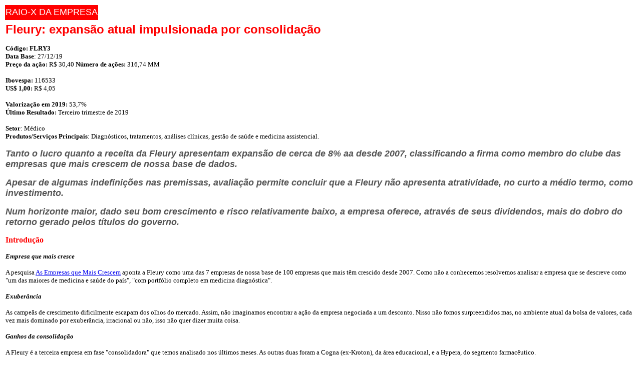

--- FILE ---
content_type: text/html
request_url: http://www.acaoereacao.net/fleury0120.html
body_size: 31642
content:
<html>
<head></head>
<body bgcolor=white text=red>
<table>
<tr width="100%">
<td bgcolor=red align=center height=30>
<font color=white face=arial size=4>RAIO-X DA EMPRESA</font> 
</td>
</tr>
</table>

<table><tr><td width="95%">

<b><font color=red size=5 face=arial align=center>Fleury: expans�o atual impulsionada por consolida��o</b></font><p>

<font color=black size=2 face=verdana>
<b> C�digo: FLRY3</b><br>
<b><a name=fdd>Data Base</a></b>: 27/12/19<br>
<b> Pre�o da a��o:</b> R$ 30,40 <b> N�mero de a��es:</b> 316,74 MM<br>

<p><b> Ibovespa:</b> 116533<br>
<b> US$ 1,00:</b> R$ 4,05<br>

<p><b> Valoriza��o em 2019:</b> 53,7%<br>
<!--b><a href=#un>�ltimas Not�cias (1) </a></b><br-->
<b> �ltimo Resultado:</b> Terceiro trimestre de 2019<br>
<p><b> Setor</b>: M�dico<br>
<b> Produtos/Servi�os Principais</b>: Diagn�sticos, tratamentos, an�lises cl�nicas, gest�o de sa�de e medicina assistencial.</font><p>

<b><i><font size=4 color=555555 face=arial>Tanto o lucro quanto a receita da Fleury apresentam expans�o de cerca de 8% aa desde 2007, classificando a firma como membro do clube das empresas que mais crescem de nossa base de dados.<p>

Apesar de algumas indefini��es nas premissas, avalia��o permite concluir que a Fleury n�o apresenta atratividade, no curto a m�dio termo, como investimento.<p> 

Num horizonte maior, dado seu bom crescimento e risco relativamente baixo, a empresa oferece, atrav�s de seus dividendos, mais do dobro do retorno gerado pelos t�tulos do governo. </font></i></b><p>

<p><font color=black size=2 face=verdana>

<b><font size=3 color=red>Introdu��o</font></b><p>

<i><b>Empresa que mais cresce</b></i><p>

A pesquisa <a href=empresasquemaiscrescem291119.html>As Empresas que Mais Crescem</a> aponta a Fleury como uma das 7 empresas de nossa base de 100 empresas que mais t�m crescido desde 2007. Como n�o a conhecemos resolvemos analisar a empresa que se descreve como "um das maiores de medicina e sa�de do pa�s", "com portf�lio completo em medicina diagn�stica".<p>

<i><b>Exuber�ncia</b></i><p>

As campe�s de crescimento dificilmente escapam dos olhos do mercado. Assim, n�o imaginamos encontrar a a��o da empresa negociada a um desconto. Nisso n�o fomos surpreendidos mas, no ambiente atual da bolsa de valores, cada vez mais dominado por exuber�ncia, irracional ou n�o, isso n�o quer dizer muita coisa.<p>

<i><b>Ganhos da consolida��o</b></i><p>

A Fleury � a terceira empresa em fase "consolidadora" que temos analisado nos �ltimos meses. As outras duas foram a Cogna (ex-Kroton), da �rea educacional, e a Hypera, do segmento farmac�utico.<p> 

Al�m de satisfazer os anseios de empres�rios ambiciosos, a ideia da estrat�gia, al�m de expandir lucros, � se beneficiar de maior poder de mercado e ganhos de escala. Os ganhos de escala s�o procurados em �reas como a administra��o, a compra e transporte de insumos, a publicidade, e o compartilhamento de pr�ticas e conhecimentos.<p> 

Seria interessante saber at� que ponto esses grandes movimentos de expans�o societ�ria resultam em ganhos reais de rentabilidade. Seja qual for, � ineg�vel que as tr�s empresas referenciadas t�m apresentado forte aumento de margem na �ltima d�cada (a Hypera somente na segunda tentativa!).<p>

<b><font size=3 color=red>Gr�fico de Pre�o de 5 Anos</font></b><p>

<img border=0 src="FLRY2.jpg" width="80%"><p>

<b><font size=3 color=red>Tabela de Dados</font></b><p>

<table border=1 cellpadding=10><tr><td align=center>
<pre><font color=red>
                                  (milh�es de d�lares ajustados)                            
                                                                                            
Ano            2007  2008  2009  2010  2011  2012  2013  2014  2015  2016  2017  2018  2019P
============================================================================================
PIB Real*       6.1   5.1  -0.1   7.5   4.0   1.9   3.0   0.5  -3.5  -3.5   1.0   1.1     -
===========================================================================================
Receita Liq.    244   282   307   329   398   502   523   497   507   528   583   627     -
Lucro Liquido    11    18    33    49    36    36    19    25    29    58    78    78    77
Pat.Liquido      43    63   335   382   576   571   533   466   443   387   417   412   399
No.Acoes MM       2     2   126   131   156   156   156   156   156   157   315   316   317
-------------------------------------------------------------------------------------------
Lucro/P.Liq. % 26.2  27.8  10.0  12.8   6.2   6.2   3.6   5.5   6.5  14.9  18.8  18.9  19.3
Preco/Lucro x     -     -     -  26.0  33.0  33.8  47.0  29.7  23.3  24.5  29.1  18.9  28,7
Preco/P.Liq. %    -     -     -   333   204   211   170   162   151   365   546   357   554
Margem Liq. %   4.6   6.2  10.9  14.9   8.9   7.1   3.7   5.1   5.7  10.9  13.5  12.4     -
Yield (Divi/Preco) %    -     -     -     -     -     -     -     -     -   1.0   1.4   1.4
Payout (Divi/Lucro) %   -     -     -     -     -     -  23.7  33.7  41.8  29.2  25.7  39.9
Lucro/Cap.Invest. %     -     -     -     -     -     -     -     -  11.6  15.4  15.0     -
Liquidez Corrente x   0.8   3.9   5.9   2.2   2.7   4.0   3.8   2.7   2.3   2.0   2.3   1.5
Div.Liq/Pat.Liq. %    105   -47   -45     6    22    26    34    22    34    42    69    61
-------------------------------------------------------------------------------------------
P - Projetado   * BACEN                                                                     
                                                                                            
Notas: Retorno/Patrimonio Liq baseado no ultimo PL disponivel (e nao, necessariamente, no PL
do inicio do ano); Preco/Lucro baseado no preco do fim do ano para periodos encerrados e no 
preco atual para periodos nao encerrados; valores ate 31/12/98 convertidos em US$ pelo      
cambio do fim do ano em questao, valores a partir de 31/12/98 convertidos pelo cambio do    
31/12/98 (US$1=R$1,21), apos reajustamento pela inflacao. Ha descontinuidade de patrimonio  
liquido e lucro a partir de 2010 devido a adocao das regras de IFRS. Somente as receitas e  
os indicadores financeiros se referem aos balancos consolidados. </font></font></pre>
</td></tr>
</table><p>

<i><b>Alerta</b></i><p>

Alertamos que a Tabela de Dados acima � sujeita a todo tipo de distor��o, com destaque para os efeitos da infla��o, varia��es cambiais e altera��es no regime cont�bil. Aqui estamos mais interessados em tend�ncias e ordens de grandeza do que n�meros precisos. Para facilitar a compara��o com o per�odo anterior, usamos "d�lares ajustados" (explicados em nota abaixo da Tabela) para os anos a partir de 1999, fortemente impactados pela desvaloriza��o.<p> 

N�o se deve atribuir import�ncia excessiva � previs�o de lucro para 2019, feita parcialmente por computador.<p>

<b><font size=3 color=red>Breve Historico</font></b><p>

<i><b>Exame para tudo</b></i><p>

<b>1926</b> - Dr Gast�o Fleury da Silveira funda laborat�rio de an�lises cl�nicas no centro de S�o Paulo<p>	

<b>1936</b> - Inicia-se coopera��o t�cnico-cient�fica com universidades<p>

<b>Anos 40</b> - Introduzidos exames de anatomia patol�gica<p>

<b>1951</b> - Junto com um laborat�rio de jovens m�dicos, constitu�do o primeiro laborat�rio do Brasil com 
especialista em cada �rea da patologia cl�nica<br>
- Ofertados exames de neurologia e endocrinologia<p>

<b>Anos 60</b> - Companhia constitu�da formalmente em 26/10/64 como sociedade civil sob a denomina��o M�dicos Associados � EME�<br>
- Iniciados exames de medicina nuclear, incorporando exames de imagem<br>
- Inaugurada a Unidade Fleury Para�so<p> 

<b>Anos 70</b> - Com a abertura da segunda unidade de atendimento, introduzido o conceito de rede de unidades<p> 

<b>Anos 80</b> - Pioneiro na implementa��o de centro diagn�stico integrado, oferecendo em um s� lugar exames laboratoriais, de imagem e outras especialidades<br>
- Pioneiro na implanta��o de sistema informatizado para atendimento ao cliente<p>

<b>Anos 90</b> - Com diversifica��o para a medicina preventiva, introdu��o de servi�os de check-up<br>
- Uso de c�digo de barras para identifica��o de amostras<br>
- Disponibiliza��o de resultados na internet<p>

<b>2002</b> - Aquisi��o dos Laborat�rios Roseli, Helion P�voa, JB e Maidling no Rio de Janeiro, dando in�cio, como consolidadora de mercado, � aquisi��o de m�ltiplas empresas de medicina diagn�stica<p>

<b>2004</b> - Aquisi��o dos Laborat�rios CML e Qualitec em B�hia, e Laborat�rios Biocl�nico, CPPC e CRIESP Medicina Diagn�stica em S�o Paulo<p>

<b>2005</b> - Aquisi��o dos Laborat�rios Paulo Loureiro, Dilab e Dalmo Oliveira em Pernambuco, e Daflon e Hemocentro no Rio de Janeiro<p> 

<b>2007</b> - Aquisi��o da Unidade Radiol�gica Paulista, Lego Ginecologia e Obstetr�cia e Lego Servi�os M�dicos em S�o Paulo, e da Dirceu Ferreira em Bahia<br>
- Obten��o do selo de acredita��o do College of American Pathologists (CAP), reconhecido internacionalmente em medicina laboratorial<p>

<b>2008</b> - Aquisi��o da GR e Champagnat no Paran�, e Biesp e Campana em S�o Paulo<p>

<b>2009</b> - Abertura de capital na BM&FBovespa, no segmento do Novo Mercado<br>
- Aquisi��o da Centro de Mastologia do Rio de Janeiro e Weinmann e Faillace em Rio Grande do Sul<p> 

<b>2010</b> - Aquisi��o das empresas DI M�dicos Associados e DI Servi�os M�dicos em S�o Paulo, passando a prestar servi�os de medicina diagn�stica por imagem em hospitais<p>

<b>2011</b> - Consolida��o das marcas oriundas de aquisi��es sob a marca nacional "a+"<br>
- Lan�amento da a+ Medicina Diagn�stica<br>
- Aquisi��o do Labs Cardiolab Exames e a Cl�nica Felippe Mattoso, l�der na presta��o de
servi�os de medicina diagn�stica por imagem, no Rio de Janeiro, e da Diagnoson Ultrasonografia e Densimetria �ssea na Bahia<br>
- Inaugura��o da sede da Universidade Corporativa<p>

<b>2012</b> - Aquisi��o do Grupo Papaiz de S�o Paulo, especializado em radiologia odontol�gica, em parceria com a Odontoprev atrav�s de sua controlada CLIDEC - Cl�nica Dent�ria<br>
- Funda��o do N�cleo Multidisciplinar de Inova��o, ponte entre os projetos de inova��o e o planejamento estrat�gico de 15 anos<br> 
- Parceria com o MIT Media Lab<p>

<b>2015</b> - A Core e m�dicos s�cios conclu�ram a venda de suas a��es, equivalentes a 13,0% da empresa, para a Advent International<p>

<b>2017</b> - Desdobramento de a��es de 200%<br>
- Lan�amento do portal de Gen�mica e aquisi��o da Serdil no Rio Grande do Sul<br> 
- Advent International aliena 100% das a��es que detinha da Companhia<p>

<b>2018</b> - Aquisi��o do Instituto de Radiologia de Natal no Rio Grande do Norte e aquisi��o da Sant�corp Holding<br>
- Lan�amento da Aten��o Prim�ria, Infus�o de Imunobiol�gicos e Day Clinic<p>

<b>2019</b> - Aquisi��o da Lafe Servi�os M�dicos no Rio de Janeiro e do Centro de Patologia Cl�nica no Rio Grande do Norte.<p>

<b><font size=3 color=red>Controle e Administra��o</font></b><p>

<i><b>Bradesco � maior acionista</b></i><p>

O Formul�rio de Refer�ncia apresenta como o maior acionista, com 16,18% das a��es, a Bradseg Part, controlada direta do Banco Bradesco. Nenhum outro acionista possui mais de 2% do total.<p> 

Marcio Pinheiro Mendes � o Presidente do Conselho Administrativo e Carlos Alberto Iwata Marinelli � o Diretor Presidente.<p>


<b><font size=3 color=red>Grupo</font></b><p>

<b>Controladas diretas</b> (% participa��o)<p> 

- Fleury Centro de Procedimentos M�dicos Avan�ados (Fleury CPMA) 100%<p>

<b>Controladas indiretas</b><p>

- Serdil Servi�o Especializado em Radiodiagn�stico (Serdil) 100%<br>
- Instituto de Radiologia de Natal (IRN) 100%<br>
- Cardionuclear Natal Ltda. (Grupo IRN) 100%<br>
- Radiodonto Natal Ltda. (Grupo IRN) 100%<br>
- Sant�Corp (Sant�Corp) 100% (presta servi�os de gest�o de sa�de � OdontoPrev)<br> 
- Newscan Servi�os M�dicos (Grupo Lafe) 100%<p>

<b>Fundos de Investimento exclusivos</b><p>

- Bradesco Fundo de Investimento em cotas FI Renda Fixa Cr�dito Privado Exclusivo Beta 100%<br>
- Santander FI Exclusivo Alpha Renda Fixa Cr�dito Longo Prazo 100%<p>

<b>Controlada em conjunto</b><p>

- Papaiz Associados Diagn�stico por Imagem (Papaiz) 51%<p>


<b><font size=3 color=red>Neg�cio</font></b><p>

<i><b>Contexto operacional</b></i><p>

Sediado na cidade de S�o Paulo, o Grupo Fleury, atua em S�o Paulo, Rio de Janeiro, Rio Grande do Sul, Paran�, Bahia, Pernambuco, Rio Grande do Norte e o Distrito Federal, prestando servi�os m�dicos nas �reas de diagn�sticos, tratamentos, an�lises cl�nicas, gest�o de sa�de e medicina assistencial. H� tr�s modelos de neg�cios: Unidades de Atendimento (84% da receita), Opera��es em Hospitais (15%) e Opera��es Lab to Lab (1%) (que fornece testes para outros laborat�rios).<p>

Em 30/09/19 o Grupo possu�a 216 Unidades de Atendimento e 24 Opera��es em Hospitais, operando com 10 marcas: Fleury, Weinmann, Cl�nica Felippe Mattoso, a+, Labs a+, Diagnoson a+, Serdil, Instituto de Radiologia de Natal (IRN), Sant�Corp e Lafe.<p> 

<i><b>Neg�cios e marcas</b></i><p>

<b>Fleury - Medicina e Sa�de</b><p>

O Fleury ocupa posi��o de lideran�a no segmento premium de Medicina Diagn�stica, com a oferta de servi�os diferenciados e de alta qualidade em Medicina e Sa�de. Presente no Estado de S�o Paulo e o Distrito Federal, a marca possui foco de investimentos na �rea de pesquisa e desenvolvimento e na aplica��o de tecnologia de ponta em toda a sua cadeia de neg�cios.<p>

<b>Weinmann Laborat�rio</b><p>

O laborat�rio Weinmann construiu sua trajet�ria a partir de pioneirismo, precis�o nos resultados e inova��o em procedimentos, investindo nos mais modernos equipamentos para oferecer aos seus clientes o que h� de melhor em Medicina Diagn�stica. Como resultado, a marca � hoje uma refer�ncia do setor no Rio Grande do Sul.<p>

<b>a+ Medicina Diagn�stica</b><p>

Criada em 2011, a a+ consolida laborat�rios regionais em diversas cidades. Atualmente, a marca est� presente na Bahia, Distrito Federal, Paran�, Pernambuco e S�o Paulo.<p>

<b>Cl�nica Felippe Mattoso</b><p>

Marca Premium no Rio de Janeiro, a Cl�nica Felippe Mattoso � refer�ncia em exames de imagem h� mais de 50 anos. Desde 2012, a cl�nica tem incorporado em seu portf�lio servi�os de an�lises cl�nicas, oferecendo aos clientes um diagn�stico completo.<p>

<b>Labs a+ - Medicina Diagn�stica</b><p>

O Labs a+ � o resultado da uni�o das marcas Labs D�or, adquirida pelo Grupo Fleury em 2011, e a+ Medicina Diagn�stica. Com unidades distribu�das em diversas localidades do estado do Rio de Janeiro, a marca � l�der em exames por imagem, integrando tamb�m exames de an�lises cl�nicas, patologia cl�nica e anatomia patol�gica.<p>

<b>Diagnoson - Diagn�stico por Imagem</b><p>

A Diagnoson foi inaugurada em 1985 com a proposta de oferecer exames de imagem para a popula��o de Salvador. Em 2011, a marca passou a oferecer tamb�m exames de an�lises cl�nicas por meio da a+ Medicina Diagn�stica. Dois anos depois, as duas marcas se uniram, e os clientes da Diagnoson a+ poderiam realizar todos os exames em um �nico lugar.<p>

<b>Serdil</b><p>

Adquirida em 2017 pelo Grupo Fleury, a Serdil � uma empresa tradicional do segmento de exames de imagem da cidade de Porto Alegre - RS. Atua h� 45 anos, contando com amplo portf�lio em diagn�sticos de imagem.<p>

<b>IRN</b><p>

Com mais de 50 anos de atua��o, o Instituto de Radiologia de Natal possui amplo portf�lio em diagn�sticos de imagem.<p>

<b>Papaiz - Diagn�sticos Odontol�gicos por Imagem</b><p>

Adquirida no final de 2012 pelo Grupo Fleury e pela Odontoprev, a Papaiz � uma empresa de radiologia odontol�gica especializada em diagn�sticos por imagem e presta��o de outros servi�os no campo da odontologia. Suas unidades na Grande S�o Paulo s�o focadas na elabora��o de laudos.<p>

<b>Laborat�rio de Refer�ncia Fleury</b><p>

O Laborat�rio de Refer�ncia Fleury realiza exames complexos e de ponta e � estruturado para atender laborat�rios, hospitais, cl�nicas e empresas de todo o Brasil. A �rea t�cnico-administrativa de 13.000 m�, inaugurada em 2001, no bairro do Jabaquara, em S�o Paulo, re�ne a mais moderna e bem aparelhada estrutura de laborat�rio de Patologia Cl�nica do Brasil.<p>

<b>Fleury Hospitais</b><p>

O Grupo Fleury � parceiro de hospitais para a realiza��o de diagn�sticos, tanto de an�lises cl�nicas quanto de imagem e outras especialidades, fornecendo informa��es diagn�sticas para a condu��o dos trabalhos dos m�dicos dessas institui��es. Atualmente, a companhia presta servi�os em mais de 20 institui��es hospitalares com as marcas a+ Medicina Diagn�stica, Fleury Medicina e Sa�de e Weinmann.<p>

<b><font size=3 color=red>�ltimos Resultados</font></b><p>

<b>Ano de 2018</b><p>

<b><u><font size=2 color=red>Evolu��o de Resultados Consolidados</font></u></b><p>

<table border=1><tr><td width=450 align=center>
<pre><font size=3 color=red>                                      
                                        2018 x 2017          
                                       -------------         
                                         %*    R$MM**        
     -----------------------------------------------         
                 Receita de Vendas:    +11,8   +281          
                   Custo de Vendas:    +12,7   -209          
             Despesas Operacionais:    +17,8    -46          
     Despesas Financeiras L�quidas:     +6,1     -3          
                          Impostos:    +11,6    -12          
                     Lucro L�quido:     +3,4    +11          
     -----------------------------------------------         
             *  Varia��o no valor absoluto                   
             ** Valor adicionado no per�odo                  
</pre>
</td></tr></table><p>

<i><b>Receita cresce 11,8%</b></i><p>

O aumento de 11,8% na Receita � composto das vendas das Unidades de Atendimento, 83% do total, que cresceram 11,3% e as vendas das Opera��es Diagn�sticas em Hospitais, 14% do total, com crescimento de 9,9%.<p> 

<i><b>Aquisi��es impulsionam custos</b></i><p>

O maior crescimento, tanto do Custo de Vendas quanto das Despesas Operacionais, se deve, principalmente, � deprecia��o e amortiza��o e custos administrativos associados ao programa de aquisi��es.<p>

	
<b>9 Meses de 2019</b><p>

<b><u><font size=2 color=red>Evolu��o de Resultados Consolidados</font></u></b><p>

<table border=1><tr><td width=450 align=center>
<pre><font size=3 color=red>                                      
                                        9M19 x 9M18         
                                       -------------         
                                         %     R$MM*         
     -----------------------------------------------         
                 Receita de Vendas:     +8,7   +175          
                   Custo de Vendas:     +9,9   -136          
    Despesas Operacionais L�quidas:     +8,8    -19          
     Despesas Financeiras L�quidas:   +117,9    -44          
                          Impostos:     -6,9     +7          
                     Lucro L�quido:     -6,3    -17          
      -----------------------------------------------         
             *  Varia��o no valor absoluto                   
             ** Valor adicionado no per�odo                  
</pre>
</td></tr></table><p>

<i><b>Juros n�o recorrentes impactam lucro</b></i><p>

� a forte alta nas Despesas Financeiras que impede a transfer�ncia do crescimento da Receita para o Lucro. Entendemos que a raz�o � o registro de "juros de arrendamento mercantil". N�o encontramos explica��o clara para o item, que a empresa considera n�o recorrente. Aparentemente o valor � resultado do menor saldo de caixa relacionado com uma ou mais aquisi��es.
<p> 


<b><font size=3 color=red>An�lise de M�ltiplos</font></b><p>

<i><b>Sem pr�mio nem desconto</b></i><p>

Na Tabela de An�lise abaixo constatamos que o aumento de 99% no Pre�o/Patrim�nio L�quido atual sobre sua m�dia passada acompanha de perto a melhora de 86% no Retorno sobre Patrim�nio sobre sua m�dia passada. A pequena disparidade entre as duas porcentagens sugere um pr�mio pouco significativo. Em contrapartida, embora a compara��o entre o Pre�o/Lucro atual e sua m�dia passada mostre um desconto, este tamb�m � de pouca import�ncia.<p>  

Com rela��o ao Setor M�dico o pr�mio apresentado pelo Pre�o/Patrim�nio L�quidos e o Pre�o/Lucro da Fleury parece refletir a vantagem exibida pelo Retorno. A situa��o se repete com o mercado, mas neste caso o pr�mio maior � compensado somente em parte pelo Retorno maior.<p> 

Finalmente, a compara��o entre as m�dias da empresa e as m�dias do mercado mostra que a Fleury apresentava no passado Pre�o/Lucro e Pre�o/Patrim�nio L�quido maior mas Retorno menor. Acreditamos que o Retorno menor reflete, n�o a ciclicidade, mas os maiores custos de um per�odo intensivo de aquisi��es.<p>

Em resumo, n�o h� evid�ncias significativas, nem de pr�mio nem de desconto no pre�o da a��o.<p>  


<b><u><font size=2 color=red>Tabela de An�lise: Descontos/Pr�mios </font></u></b><p>

<table border=1 bgcolor="white"><tr><td width=450 align=center>
<pre><font size=3 color=red>

                                   A                B                C              D          
                                                                                               
                 Fleury          Fleury       Setor M�dico        Mercado^       Mercado       
      <>          Atual      M�dia    Desc/  Atual    Desc/    Atual   Desc/  M�dia   Desc/    
                             9 Anos  Pr�mio          Pr�mio           Pr�mio  8 Anos Pr�mio#   
  -----------------------   ---------------  ----------------  -------------  -------------    
  Pre�o da A��o  R$ 30,40                                                                      
  -----------------------                                                                      
  Lucro/Pat.Liq   %  19,3    10,4     +86%    14,0    +38%      14,1   +37%    13,2   -21%     
  Yield           %   1,4     1,2*    +17%     1,2    +17%       2,3   -39%     2,6      -     
  -----------------------   ---------------  ----------------  -------------  -------------    
  Pre�o/Lucro     x  28,7    29,5      -3%    23,4    +23%      17,4   +32%    15,4   +92%     
  Pre�o/Pat.L�q   %   554     278     +99%     452    +23%       340   +63%     237   +17%     
  -----------------------   ---------------  ----------------  -------------  -------------    
  Liq. Corrente   x   2,3     3,1     -26%     1.7    +35%       1.9   +21%       -      -     
  D�v.Liq/P.L�q   %    69**    23    +200%      34   +103%        62   +11%       -      -     
  -----------------------   ---------------  ----------------  -------------  -------------    
                                                                                               
  Desconto (-) / Pr�mio (+) = Indicador Atual da Empresa / Indicador de Compara��o             
  * M�dia de 2 anos                                                                            
  ^  "Mercado" significa nossa base de dados de 110 empresas                                   
  #  Desconto/Pr�mio das m�dias da Fleury com rela��o �s m�dias do mercado                     
  ** Fim de 2018                                                                               
</font></pre></td></tr>  
</table><p>

<i><b>D�vida l�quida cresce</b></i><p>

O indicador D�vida L�quida/Patrim�nio L�quido apresenta crescimento gradual desde a oferta inicial em 2009, chegando a 69% no fim de 2018. Embora parecido com a m�dia do mercado � bem superior ao �ndice do setor. Ser� que a empresa ser� obrigada, futuramente, a fazer nova oferta de a��es para financiar a continua��o da expans�o?<p> 


<b><font size=3 color=red>C�lculo do Valor Intr�nseco</font></b><p>

<i><b>Crescimento de 8% aa</b></i><p>

Tanto o lucro quanto a receita da Fleury t�m crescido cerca de 8% aa, em termos reais, desde 2007. Entretanto, o crescimento das duas s�ries n�o tem sido constante, com os lucros apresentando uma "barriga" bem definida entre 2011 e 2015, e nenhuma avan�o real nos �ltimos 33 meses.<p> 

<i><b>Programa intensivo de expans�o</b></i><p>

H� outro fator a considerar. Como mostra a <i>Breve Hist�ria</i>, os �ltimos 12 anos tem sido palco de um programa intensivo de expans�o tanto org�nica quanto atrav�s de aquisi��es.<p> 

No in�cio da pr�xima d�cada, pelo menos, parece que essa atividade continuar�. O site da Fleury prev� a abertura de 19 a 36 novas unidades em 2020 e 2021 e expressa a disposi��o de aproveitar de eventuais oportunidades de consolida��o no segmento de diagn�sticos.<p>	

<i><b>Enriquecimento de longevidade maior</b></i><p>

No longo prazo, com o enriquecimento da popula��o e a longevidade maior, imaginamos uma taxa de expans�o um pouco maior que o crescimento demogr�fico.<p>

<i><b>Payout incerto</b></i><p>

Dado a sua grande varia��o nos �ltimos anos, a defini��o do payout futuro de dividendos, fator crucial, introduz alguma incerteza na estima��o do pre�o intr�nseco da a��o da Fleury.<p>

Para estudar a situa��o elaboramos a An�lise de Sensibilidade abaixo. Felizmente, ela permite tirar uma conclus�o. Mesmo considerando o cen�rio mais ousado - crescimento de 10 anos de 6,5%, crescimento perp�tuo de 3,5% e payout de 38% - s� temos uma margem de seguran�a de 21%. N�o � insignificante, mas como fica no cen�rio limite � um bom sinalizador que a a��o da empresa n�o oferece oportunidade atraente de investimento no momento.<p> 

<b><u><font size=2 color=red>An�lise de Sensibilidade - Pre�os Intr�nsecos (R$)</font></u></b><p>

<table border=1 bgcolor="white"><tr><td align=center>
<pre><font size=3 color=red>                     
                Crescimento de Lucro: 10 Anos/Perpetuidade    
                                                              
                 <>    5,5%/3,0%   6,0%/3,5%   6,5%/3,5%      
                 -----------------------------------------    
                 26      18,0        24,2        25,3         
                                                              
                 28      19,3        25,9        27,1         
                                                              
                 30      20,6        27,6        28,9         
                                                              
   Payout %      32      21,8        29,4        30,7	      
                                                              
                 34      23,1        31,1        32,5         
                                                              
                 36      24,4        32,8        34,3         
                                                              
                 38      25,7        34,6        36,1         
                 -----------------------------------------    
    Lucro`Previsto 2018 = R$ 1,06/a��o  Pre�o Atual = R$ 30,40
</font></pre></td></tr>
</table><p>	

Na Tabela abaixo apresentamos um cen�rio futuro para a Fleury que consideramos realista.<p>

<b><u><font size=2 color=red>Tabela de Premissas e Resultados</font></u></b><p>

<table border=1><tr><td align=center>
<pre><font size=3 color=red>
                                           A     
                                                 
                     Taxa de Desconto:    5,0%   
      Lucro Projetado (12/2019)(R$MM):     336   
             Lucro Base por A��o (R$):    1,06   
         Taxa de Crescimento  10 anos:    6,5%   
         Taxa de Crescimento Perp�tuo:    3,5%   
                               Payout:     30%   
                                                 
   Valor de Mercado da Empresa (R$MM):    9448   
   Valor Intr�nseco da Empresa (R$MM):    9157   
                 N�mero de A��es (MM):  316,74   
                     Pre�o Atual (R$):   30,40   
                Pre�o Intr�nseco (R$):   28,91	 
                  Margem de Seguran�a:     -ve   
                      Pr�mio/Desconto:     -ve   
                                                 
                   A: Cen�rio realista?          
</pre>
</td></tr></table><p>  


<b><font size=3 color=red>Discuss�o</font></b><p>

<i><b>Fleury e bolsa sem desconto</b></i><p>

Apesar das incertezas associadas com a avalia��o da Fleury - inconsist�ncias tanto no registro hist�rico quanto no payout de dividendos - a An�lise de M�ltiplos e o C�lculo do Valor Intr�nseco chegam a conclus�es semelhantes: o papel da empresa n�o oferece nenhum desconto significativo neste momento. Mas, tamb�m, ap�s o Ibovespa ter subido tr�s vezes nos �ltimos tr�s anos, quantas a��es ainda est�o baratas?<p>

<i><b>Geradora de dividendos</b></i><p>

Por outro lado, acreditamos que a Fleury, apesar das inconsist�ncias e a d�vida em alta, oferece pouco risco: seu setor apresenta baixa ciclicidade e suas vendas exibem uma trajet�ria relativamente consistente de bom crescimento. Com estas caracter�sticas a empresa tem valor como simples geradora de dividendos.<p> 

Somando crescimento de 6,5% aa e yield atual de 1,5% temos um retorno anual de talvez 8% aa, cifra bem maior que os juros sem risco de 3,5% oferecidos pela NTNB2035*. Num prazo mais longo � uma op��o interessante; num prazo mais curto h� risco de uma corre��o na bolsa eliminar anos de dividendos.<p>   

<font size=1>* Parece contrasenso concluir que a Fleury n�o apresenta desconto com rela��o ao pre�o justo mas oferece bom retorno de dividendos. A explica��o � na taxa de desconto de 5% aa usado no c�lculo do pre�o justo. A mesma embute uma taxa de risco com rela��o � NTNB usada como refer�ncia.</font><p>


<b><font size=3 color=red>Conclus�es e Recomenda��o</font></b><p>

Embora haja um per�odo intermedi�rio de queda de margem, as s�ries de lucros e receitas da Fleury apresentam expans�o de cerca de 8% aa desde 2007, classificando a firma como membro do clube da empresas que mais crescem de nossa base de dados.<p>

Apesar de algumas indefini��es nas premissas, avalia��o permite concluir que a Fleury n�o apresenta atratividade, no curto a m�dio termo, como investimento.<p> 

Num horizonte maior, dado as boas perspectivas de crescimento e seu risco relativamente baixo, a empresa oferece, atrav�s de seus dividendos, mais do dobro do retorno gerado pelos t�tulos do governo.<p> 

Ainda n�o preocupa, mas � necessario acompanhar a d�vida da empresa. Seu valor l�quido tem crescido sistematicamente desde a venda inicial de a��es em 2009.<p>

<b>Nota Importante:</b> De acordo com nossa pol�tica de transpar�ncia, informamos que o respons�vel por A��o&Rea��o n�o det�m em carteira as a��es da Fleury.<p>

<p align=center>     

<i><b><font size=3 face=arial color=red>Mande sua opini�o!<br><a href="mailto:rogerm@bighost.com.br">E-Mail</a><br></font>
</b></i></p>	
  

<!--br>______________________________<p>

<font color=blue><i><b><a name=un>�ltimas not�cias</a></b>:<p> 


<b>1 - Exemplo (00/00/00)</b><p>

Exemplo, exemplo.<p>


</i></font-->



</i></font>

</font>
<p>


</td></tr> </table> 


<p align=center><font size=1 face=arial><a href="luz1.html" target="_parent">Primeira P�gina</a></font></p>

</body>
<html>
